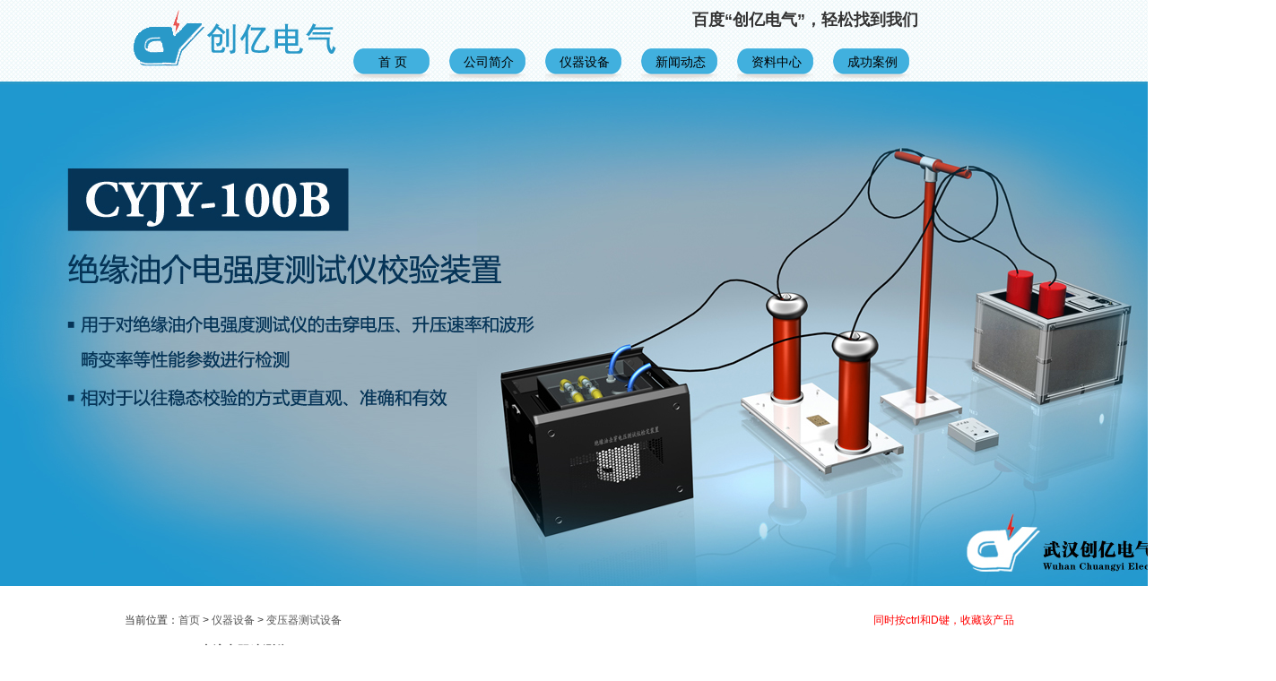

--- FILE ---
content_type: text/html; charset=UTF-8
request_url: http://www.cydq.cn/index.php?c=product&id=516
body_size: 4892
content:
<!DOCTYPE html PUBLIC "-//W3C//DTD XHTML 1.0 Transitional//EN" "http://www.w3.org/TR/xhtml1/DTD/xhtml1-transitional.dtd">
<html xmlns="http://www.w3.org/1999/xhtml">
<head>
<meta http-equiv="Content-Type" content="text/html; charset=utf-8" />
<title>CYZRC-10Q 直流电阻速测仪</title>
<meta name="keywords" content="" />
<meta name="description" content="" />
<link href="/skin/default/style/style.css" rel="stylesheet" type="text/css" />

<script type="text/javascript">
var site_dir="/";
</script>
<script type="text/javascript" src="/include/js/jsmain.js"></script>
<script src="/skin/default/js/main.js" type="text/javascript"></script>
<script src="/skin/default/js/goods.js" type="text/javascript"></script>
</head>

<body>

<div class="kuan-juzhong">

<div class="tou">

<div class="tou-1">
<img src="/skin/default/images/logo.png""/>
</div>

<div class="tou-2">
<dl>
<dt><p>百度“创亿电气”，轻松找到我们</p></dt>
<dd>
<li><a href="/index.php" class="c">首 页</a></li>
<li><a href="/article/type/1-1.html">公司简介</a></li>
<li><a href="/product/type/2-1.html">仪器设备</a></li>
<li><a href="/article/type/3-1.html">新闻动态</a></li>
<li><a href="/article/type/4-1.html">资料中心</a></li>
<li><a href="/product/type/25-1.html">成功案例</a></li>
</dd>
</dl>
</div>
	
<div class="tou-3">

</div>
</div>

<div align="center" class="bank"><a href="#" target="_blank"><img src="/images/cyjy-100b.jpg" style="border:0px solid #000; "width=1423 height=560 alt="绝缘油介电强度测试仪校验装置"/></a></div>
</div>


<div class="juzhong">

<div class="kuangjia">




<div class="position"><span style="float:left;">当前位置：<a href="/">首页</a>  &gt;  <a href="/product/type/2-1.html">仪器设备</a>  &gt;  <a href="/product/type/36-1.html">变压器测试设备</a></span><span style="float:right;color:red;padding-right:10px;">同时按ctrl和D键，收藏该产品</span></div>

<div class="biaoti">
<div class="biaoti-1"><h3>CYZRC-10Q 直流电阻速测仪</h3></div>
<div class="biaoti-2">点击:<script src="/index.php?c=product&a=hits&id=516" type="text/javascript"></script></div>
<div class="clear"></div>
</div>

                <div>


                <div class="big"><img src="/uploads/2019/09/051403312341.jpg" alt="CYZRC-10Q 直流电阻速测仪" style="width:100%;"/></div>

                </div>
<div class="clear"></div>




<div class="chanpinneirong" id="kuangjia">
<p>
	<p>
		<p>
			<b style="text-indent:2em;"><span style="font-size:16px;font-family:Arial;line-height:1.5;">常规用途</span></b>
		</p>
		<p class="p" style="margin-left:0.0000pt;text-indent:24.0000pt;">
			<span style="font-size:16px;font-family:Arial;line-height:1.5;">为了满足变压器直流电阻测量的需要，本公司最新开发研制了一款直流电阻测试仪。该仪器采用全新技术，具有高效率、体积小、重量轻、输出电流大等特点。整机由微处理器控制，自动完成自检、数据处理、显示等功能，还具有自动放电等功能。</span> 
		</p>
		<p class="p" style="margin-left:0.0000pt;text-indent:24.0000pt;">
			<span style="font-size:16px;font-family:Arial;line-height:1.5;">本仪器测量精度高，操作简便，适用于配电变压器、互感器、电抗器、发电机、电机等试品，也可用于测量开关、铜排、接触器、继电器触点、金属导线、电缆附件等试品的快速测量，具有速度快、数据稳定的特点。</span> 
		</p>
		<p class="p" style="margin-left:0.0000pt;">
			<span style="font-size:16px;font-family:Arial;line-height:1.5;">&nbsp;</span> 
		</p>
		<p class="p" style="margin-left:0.0000pt;">
			<b><span style="font-size:16px;font-family:Arial;line-height:1.5;">突出优势</span></b> 
		</p>
		<p class="p" style="margin-left:0.0000pt;">
			<span style="font-size:16px;font-family:Arial;line-height:1.5;">1</span><span style="font-size:16px;font-family:Arial;line-height:1.5;">、仪器输出电流大，且重量轻，轻巧强大，方便携带。</span> 
		</p>
		<p class="p" style="margin-left:0.0000pt;">
			<span style="font-size:16px;font-family:Arial;line-height:1.5;">2</span><span style="font-size:16px;font-family:Arial;line-height:1.5;">、仪器提供</span><span style="font-size:16px;font-family:Arial;line-height:1.5;">5</span><span style="font-size:16px;font-family:Arial;line-height:1.5;">档输出电流选择，最大可以输出</span><span style="font-size:16px;font-family:Arial;line-height:1.5;">10A</span><span style="font-size:16px;font-family:Arial;line-height:1.5;">电流。</span> 
		</p>
		<p class="p" style="margin-left:0.0000pt;">
			<span style="font-size:16px;font-family:Arial;line-height:1.5;">3</span><span style="font-size:16px;font-family:Arial;line-height:1.5;">、内置超大容量锂电池，便于现场操作，可连续工作</span><span style="font-size:16px;font-family:Arial;line-height:1.5;">8</span><span style="font-size:16px;font-family:Arial;line-height:1.5;">小时以上。</span> 
		</p>
		<p class="p" style="margin-left:0.0000pt;">
			<span style="font-size:16px;font-family:Arial;line-height:1.5;">4</span><span style="font-size:16px;font-family:Arial;line-height:1.5;">、测量范围宽（</span><span style="font-size:16px;font-family:Arial;line-height:1.5;">0-20KΩ</span><span style="font-size:16px;font-family:Arial;line-height:1.5;">），适用于配电变压器、互感器、电抗器、发电机、电机等试品，也可用于测量开关、铜排、接触器、继电器触点、金属导线、电缆附件等试品的测量。</span> 
		</p>
		<p class="p" style="margin-left:0.0000pt;">
			<span style="font-size:16px;font-family:Arial;line-height:1.5;">5</span><span style="font-size:16px;font-family:Arial;line-height:1.5;">、菜单简单友好，显示数据清晰易读，阳光下可清晰显示。</span> 
		</p>
		<p class="p" style="margin-left:0.0000pt;">
			<span style="font-size:16px;font-family:Arial;line-height:1.5;">6</span><span style="font-size:16px;font-family:Arial;line-height:1.5;">、具有完善的保护电路， 测试线意外断开或电源中断，内建完善的放电回路及反电势保护电路使之具有极强的抗拉弧能力。</span> 
		</p>
		<p class="p" style="margin-left:0.0000pt;">
			<span style="font-size:16px;font-family:Arial;line-height:1.5;">7</span><span style="font-size:16px;font-family:Arial;line-height:1.5;">、本仪器采用交直流两用模式。在不插入专用电源适配器时，由内置锂电池供电；插上专用电源适配器后，自动切换为交流供电模式，并同时给仪器充电。</span> 
		</p>
		<p class="p" style="margin-left:0.0000pt;">
			<span style="font-size:16px;font-family:Arial;line-height:1.5;">&nbsp;</span> 
		</p>
		<p class="p" style="margin-left:0.0000pt;">
			<b><span style="font-size:16px;font-family:Arial;line-height:1.5;">技术指标</span></b><b></b> 
		</p>
		<p class="p" style="margin-left:0.0000pt;">
			<b><span style="font-size:16px;font-family:Arial;line-height:1.5;">
			<div align="center">
				<table class="MsoNormalTable" border="1" cellspacing="0" style="width:708.7pt;border:none;">
					<tbody>
						<tr>
							<td width="315" valign="center" colspan="2" style="border:1.0000pt solid windowtext;">
								<p class="MsoNormal">
									<span style="font-family:Arial;line-height:150%;font-size:12pt;">工作电源</span><span style="font-family:Arial;line-height:150%;font-size:12pt;"></span>
								</p>
							</td>
							<td width="629" valign="center" style="border:1.0000pt solid windowtext;">
								<p class="MsoNormal" style="margin-left:-1.8000pt;">
									<span style="font-family:Arial;line-height:150%;font-size:12pt;">直流：内置<span>12.6V/2.2AH</span><span>锂电池（专用电源适配器）</span></span><span style="font-family:Arial;line-height:150%;font-size:12pt;"></span>
								</p>
							</td>
						</tr>
						<tr>
							<td width="315" valign="center" colspan="2" style="border:1.0000pt solid windowtext;">
								<p class="MsoNormal">
									<span style="font-family:Arial;line-height:150%;font-size:12pt;">输出电流</span><span style="font-family:Arial;line-height:150%;font-size:12pt;"></span>
								</p>
							</td>
							<td width="629" valign="center" style="border:1.0000pt solid windowtext;">
								<p class="MsoNormal">
									<span style="font-family:Arial;line-height:150%;font-size:12pt;">5mA<span>、</span><span>100mA</span><span>、</span><span>300mA </span><span>、</span><span>1A</span><span>、</span><span>10A</span><span>（依量程选择）</span></span><span style="font-family:Arial;line-height:150%;font-size:12pt;"></span>
								</p>
							</td>
						</tr>
						<tr>
							<td width="944" valign="center" colspan="3" style="border:1.0000pt solid windowtext;">
								<p class="MsoNormal">
									<span style="font-family:Arial;line-height:150%;font-size:12pt;">量程<span>(</span><span>电阻量程切换</span><span>)</span></span><span style="font-family:Arial;line-height:150%;font-size:12pt;"></span>
								</p>
							</td>
						</tr>
						<tr>
							<td width="315" valign="center" colspan="2" style="border:1.0000pt solid windowtext;">
								<p class="MsoNormal">
									<span style="font-family:Arial;line-height:150%;font-size:12pt;">10A<span>档</span></span><span style="font-family:Arial;line-height:150%;font-size:12pt;"></span>
								</p>
							</td>
							<td width="629" valign="center" style="border:1.0000pt solid windowtext;">
								<p class="MsoNormal">
									<span style="font-family:Arial;line-height:150%;font-size:12pt;">0<span>～</span><span>0.1Ω</span></span><span style="font-family:Arial;line-height:150%;font-size:12pt;"></span>
								</p>
							</td>
						</tr>
						<tr>
							<td width="315" valign="center" colspan="2" style="border:1.0000pt solid windowtext;">
								<p class="MsoNormal">
									<span style="font-family:Arial;line-height:150%;font-size:12pt;">1A<span>档</span></span><span style="font-family:Arial;line-height:150%;font-size:12pt;"></span>
								</p>
							</td>
							<td width="629" valign="center" style="border:1.0000pt solid windowtext;">
								<p class="MsoNormal">
									<span style="font-family:Arial;line-height:150%;font-size:12pt;">0.03<span>～</span><span>6Ω</span></span><span style="font-family:Arial;line-height:150%;font-size:12pt;"></span>
								</p>
							</td>
						</tr>
						<tr>
							<td width="315" valign="center" colspan="2" style="border:1.0000pt solid windowtext;">
								<p class="MsoNormal">
									<span style="font-family:Arial;line-height:150%;font-size:12pt;">300mA<span>档</span></span><span style="font-family:Arial;line-height:150%;font-size:12pt;"></span>
								</p>
							</td>
							<td width="629" valign="center" style="border:1.0000pt solid windowtext;">
								<p class="MsoNormal">
									<span style="font-family:Arial;line-height:150%;font-size:12pt;">0.1Ω<span>～</span><span>20Ω</span></span><span style="font-family:Arial;line-height:150%;font-size:12pt;"></span>
								</p>
							</td>
						</tr>
						<tr>
							<td width="315" valign="center" colspan="2" style="border:1.0000pt solid windowtext;">
								<p class="MsoNormal">
									<span style="font-family:Arial;line-height:150%;font-size:12pt;">100mA<span>档</span></span><span style="font-family:Arial;line-height:150%;font-size:12pt;"></span>
								</p>
							</td>
							<td width="629" valign="center" style="border:1.0000pt solid windowtext;">
								<p class="MsoNormal">
									<span style="font-family:Arial;line-height:150%;font-size:12pt;">0.3Ω<span>～</span><span>60Ω</span></span><span style="font-family:Arial;line-height:150%;font-size:12pt;"></span>
								</p>
							</td>
						</tr>
						<tr>
							<td width="315" valign="center" colspan="2" style="border:1.0000pt solid windowtext;">
								<p class="MsoNormal">
									<span style="font-family:Arial;line-height:150%;font-size:12pt;">5mA<span>档</span></span><span style="font-family:Arial;line-height:150%;font-size:12pt;"></span>
								</p>
							</td>
							<td width="629" valign="center" style="border:1.0000pt solid windowtext;">
								<p class="MsoNormal">
									<span style="font-family:Arial;line-height:150%;font-size:12pt;">30Ω<span>～</span><span>20kΩ</span></span><span style="font-family:Arial;line-height:150%;font-size:12pt;"></span>
								</p>
							</td>
						</tr>
						<tr>
							<td width="111" valign="center" rowspan="2" style="border:1.0000pt solid windowtext;">
								<p class="MsoNormal">
									<span style="font-family:Arial;line-height:150%;font-size:12pt;">准确度</span><span style="font-family:Arial;line-height:150%;font-size:12pt;"></span>
								</p>
							</td>
							<td width="203" valign="center" style="border:1.0000pt solid windowtext;">
								<p class="MsoNormal">
									<span style="font-family:Arial;line-height:150%;font-size:12pt;">小于<span>1.000kΩ</span></span><span style="font-family:Arial;line-height:150%;font-size:12pt;"></span>
								</p>
							</td>
							<td width="629" valign="center" style="border:1.0000pt solid windowtext;">
								<p class="MsoNormal">
									<span style="font-family:Arial;line-height:150%;font-size:12pt;">±(</span><span style="font-family:Arial;line-height:150%;font-size:12pt;">0.2%RD+</span><span style="font-family:Arial;line-height:150%;font-size:12pt;">0.05%FS)</span><span style="font-family:Arial;line-height:150%;font-size:12pt;"></span>
								</p>
							</td>
						</tr>
						<tr>
							<td width="203" valign="center" style="border:1.0000pt solid windowtext;">
								<p class="MsoNormal">
									<span style="font-family:Arial;line-height:150%;font-size:12pt;">1.000kΩ<span>或以上</span></span><span style="font-family:Arial;line-height:150%;font-size:12pt;"></span>
								</p>
							</td>
							<td width="629" valign="center" style="border:1.0000pt solid windowtext;">
								<p class="MsoNormal">
									<span style="font-family:Arial;line-height:150%;font-size:12pt;">±(</span><span style="font-family:Arial;line-height:150%;font-size:12pt;">0.2%RD+</span><span style="font-family:Arial;line-height:150%;font-size:12pt;">0.1%FS)</span><span style="font-family:Arial;line-height:150%;font-size:12pt;"></span>
								</p>
							</td>
						</tr>
						<tr>
							<td width="315" valign="center" colspan="2" style="border:1.0000pt solid windowtext;">
								<p class="MsoNormal">
									<span style="font-family:Arial;line-height:150%;font-size:12pt;">最小分辨率</span><span style="font-family:Arial;line-height:150%;font-size:12pt;"></span>
								</p>
							</td>
							<td width="629" valign="center" style="border:1.0000pt solid windowtext;">
								<p class="MsoNormal">
									<span style="font-family:Arial;line-height:150%;font-size:12pt;">1μΩ</span><span style="font-family:Arial;line-height:150%;font-size:12pt;"></span>
								</p>
							</td>
						</tr>
						<tr>
							<td width="315" valign="center" colspan="2" style="border:1.0000pt solid windowtext;">
								<p class="MsoNormal">
									<span style="font-family:Arial;line-height:150%;font-size:12pt;">显示</span><span style="font-family:Arial;line-height:150%;font-size:12pt;"></span>
								</p>
							</td>
							<td width="629" valign="center" style="border:1.0000pt solid windowtext;">
								<p class="MsoNormal">
									<span style="font-family:Arial;line-height:150%;font-size:12pt;">正显液晶显示屏，阳光下可清晰显示</span><span style="font-family:Arial;line-height:150%;font-size:12pt;"></span>
								</p>
							</td>
						</tr>
						<tr>
							<td width="315" valign="center" colspan="2" style="border:1.0000pt solid windowtext;">
								<p class="MsoNormal">
									<span style="font-family:Arial;line-height:150%;font-size:12pt;">工作温度</span><span style="font-family:Arial;line-height:150%;font-size:12pt;"></span>
								</p>
							</td>
							<td width="629" valign="center" style="border:1.0000pt solid windowtext;">
								<p class="MsoNormal">
									<span style="font-family:Arial;line-height:150%;font-size:12pt;">-10<span>～</span><span>40℃</span></span><span style="font-family:Arial;line-height:150%;font-size:12pt;"></span>
								</p>
							</td>
						</tr>
						<tr>
							<td width="315" valign="center" colspan="2" style="border:1.0000pt solid windowtext;">
								<p class="MsoNormal">
									<span style="font-family:Arial;line-height:150%;font-size:12pt;">环境湿度</span><span style="font-family:Arial;line-height:150%;font-size:12pt;"></span>
								</p>
							</td>
							<td width="629" valign="center" style="border:1.0000pt solid windowtext;">
								<p class="MsoNormal">
									<span style="font-family:Arial;line-height:150%;font-size:12pt;">≤80%RH<span>，无结露</span></span><span style="font-family:Arial;line-height:150%;font-size:12pt;"></span>
								</p>
							</td>
						</tr>
						<tr>
							<td width="315" valign="center" colspan="2" style="border:1.0000pt solid windowtext;">
								<p class="MsoNormal">
									<span style="font-family:Arial;line-height:150%;font-size:12pt;">储存条件</span><span style="font-family:Arial;line-height:150%;font-size:12pt;"></span>
								</p>
							</td>
							<td width="629" valign="center" style="border:1.0000pt solid windowtext;">
								<p class="MsoNormal">
									<span style="font-family:Arial;line-height:150%;font-size:12pt;">-20℃~50℃<span>，</span><span>≤95</span><span>％</span><span>RH, </span><span>无结露</span></span><span style="font-family:Arial;line-height:150%;font-size:12pt;"></span>
								</p>
							</td>
						</tr>
					</tbody>
				</table>
			</div>
<br />
</span></b>
		</p>
	</p>
	<div>
		<ul>
		</ul>
		<div>
		</div>
	</div>
</p></div>
<script>
let MainContent = document.getElementById("kuangjia");
                    MainContent.innerHTML = MainContent.innerHTML.replace(/(世界级)/gi, "");
			MainContent.innerHTML = MainContent.innerHTML.replace(/(最专业)/gi, "");
			MainContent.innerHTML = MainContent.innerHTML.replace(/(先进的)/gi, "");
                    MainContent.innerHTML = MainContent.innerHTML.replace(/(最高级)/gi, "");
                    MainContent.innerHTML = MainContent.innerHTML.replace(/(绝对)/gi, "");
                    MainContent.innerHTML = MainContent.innerHTML.replace(/(独家)/gi, "");
                    MainContent.innerHTML = MainContent.innerHTML.replace(/(首家)/gi, "");
                    MainContent.innerHTML = MainContent.innerHTML.replace(/(第一)/gi, "");
                    MainContent.innerHTML = MainContent.innerHTML.replace(/(唯一)/gi, "");
                    MainContent.innerHTML = MainContent.innerHTML.replace(/(独家)/gi, "");
                    MainContent.innerHTML = MainContent.innerHTML.replace(/(最佳)/gi, "较佳");
                    MainContent.innerHTML = MainContent.innerHTML.replace(/(最大)/gi, "较大");
                    MainContent.innerHTML = MainContent.innerHTML.replace(/(首个)/gi, "较早的");
                    MainContent.innerHTML = MainContent.innerHTML.replace(/(十大)/gi, "规范");
                    MainContent.innerHTML = MainContent.innerHTML.replace(/(首选)/gi, "推荐");
                    MainContent.innerHTML = MainContent.innerHTML.replace(/(最好)/gi, "较好");
                    MainContent.innerHTML = MainContent.innerHTML.replace(/(精确)/gi, "较精确");
                    MainContent.innerHTML = MainContent.innerHTML.replace(/(顶级)/gi, "较高级");
                    MainContent.innerHTML = MainContent.innerHTML.replace(/(最高)/gi, "较高");
                    MainContent.innerHTML = MainContent.innerHTML.replace(/(最低)/gi, "较低");
                    MainContent.innerHTML = MainContent.innerHTML.replace(/(最具)/gi, "颇具");
                    MainContent.innerHTML = MainContent.innerHTML.replace(/(较便宜)/gi, "较便宜");
                    MainContent.innerHTML = MainContent.innerHTML.replace(/(最新)/gi, "较新");
                    MainContent.innerHTML = MainContent.innerHTML.replace(/(最先进)/gi, "较先进");
                    MainContent.innerHTML = MainContent.innerHTML.replace(/(最大程度)/gi, "较大程度");
                    MainContent.innerHTML = MainContent.innerHTML.replace(/(最新技术)/gi, "较新技术");
                    MainContent.innerHTML = MainContent.innerHTML.replace(/(最先进科学)/gi, "科学");
                    MainContent.innerHTML = MainContent.innerHTML.replace(/(填补国内空白)/gi, "推进国内发展");
                    MainContent.innerHTML = MainContent.innerHTML.replace(/(第一品牌)/gi, "推荐品牌");
                    MainContent.innerHTML = MainContent.innerHTML.replace(/(金牌)/gi, "推荐");
                    MainContent.innerHTML = MainContent.innerHTML.replace(/(名牌)/gi, "推荐");
                    MainContent.innerHTML = MainContent.innerHTML.replace(/(顶级)/gi, "推荐");
                    MainContent.innerHTML = MainContent.innerHTML.replace(/(优秀)/gi, "专业");
                    MainContent.innerHTML = MainContent.innerHTML.replace(/(专利)/gi, "");
</script>




</div>
<div class="clear"></div>

</div>

<div class="index-5">
    <div class="juzhong-bottom">
        <dl>
            <dt style="margin-top:-3px;"><img src="/skin/default/images/logo1.png" width=315/>
<p style="padding-left:110px;">百度“创亿电气”，轻松找到我们</p>
</dt>
            <dd style="margin-top: 10px;">
                <p> 武汉创亿电气设备有限公司</p>
                <p> 销售热线:027-65606042 售后服务:027-65611317</p>
                <p> 公司传真:027-65606249 E-mail:whcydq@163.com</p>
                <p> 24小时服务热线:13638682503</p>
            </dd>
            <dd style="margin-left: 50px;margin-top: 10px;">
                <p> 地址：江汉区新华下路新华家园二区</p>
                <a href="https://beian.miit.gov.cn/" rel="nofollow noopener noreferrer"><p>工信部备案号：鄂ICP备:11014546号 </p></a>
                <p>
                    <a target="_blank" href="http://www.beian.gov.cn/portal/registerSystemInfo?recordcode=42010302001392"><img src="http://www.gdxgs.com/images/beian.png" width=16 height=16></a>鄂公网安备 42010302001392号</p>
                <p>
                    <script>
                        ! function(p) {
                            "use strict";
                            ! function(t) {
                                var s = window,
                                    e = document,
                                    i = p,
                                    c = "".concat("https:" === e.location.protocol ? "https://" : "http://", "sdk.51.la/js-sdk-pro.min.js"),
                                    n = e.createElement("script"),
                                    r = e.getElementsByTagName("script")[0];
                                n.type = "text/javascript", n.setAttribute("charset", "UTF-8"), n.async = !0, n.src = c, n.id = "LA_COLLECT", i.d = n;
                                var o = function() {
                                    s.LA.ids.push(i)
                                };
                                s.LA ? s.LA.ids && o() : (s.LA = p, s.LA.ids = [], o()), r.parentNode.insertBefore(n, r)
                            }()
                        }({
                            id: "JgraVcOehek15dUu",
                            ck: "JgraVcOehek15dUu",
                            autoTrack: true
                        });
                    </script>
                </p>
            </dd>

        </dl>


    </div>
    <dl>友情链接：<a href="https://www.hvhipot.cn/">武汉国电西高电气有限公司</a></dl>
</div>
<script>
    var _hmt = _hmt || [];
    (function() {
        var hm = document.createElement("script");
        hm.src = "https://hm.baidu.com/hm.js?186da63d9c01dc5b517da5085a61b78c";
        var s = document.getElementsByTagName("script")[0];
        s.parentNode.insertBefore(hm, s);
    })();
</script>
<script charset="UTF-8" id="LA_COLLECT" src="//sdk.51.la/js-sdk-pro.min.js"></script>
<script>
    LA.init({
        id: "JgraVcOehek15dUu",
        ck: "JgraVcOehek15dUu",
        autoTrack: true
    })
</script>
</body>

</html>


--- FILE ---
content_type: text/html; charset=UTF-8
request_url: http://www.cydq.cn/index.php?c=product&a=hits&id=516
body_size: 56
content:
document.write("576");

--- FILE ---
content_type: text/css
request_url: http://www.cydq.cn/skin/default/style/style.css
body_size: 2446
content:
@charset "utf-8";
* {word-wrap: break-word;}
* {padding:0; margin:0}
html{overflow-y:scroll;} /*解决左右晃动问题*/
body {background-color:#fff;font-size:12px;font-family: "宋体",Arial; color:#333;}
body, ul, ol, li, dl, dd, p, h1, h2, h3, h4, h5, h6, form, fieldset, hr {margin:0; padding:0; border:0;}
table {empty-cells: show; border-collapse: collapse;}
ul li {list-style: none;}
img {border: none;}
a {color: #555; text-decoration: none;}
a:hover {text-decoration: underline; color:#139DDF;}

h1,.f1,h2{font-family:"微软雅黑","宋体",Arial; font-weight:bold;color: #444;}

.none{ display:none;}
.clear{clear:both; width:100%;margin:0px auto;}

.kuan-juzhong{width:100%;background:url(../images/tou.jpg) repeat;}

.juzhong{width:1002px; padding:20px 0px 20px 0px; margin:0px auto;background-color:#fff;}
.juzhong1{margin:0px auto;}
.juzhong-bottom{width:1002px; padding:20px 0px 20px 0px; margin:0px auto;height: 90px;}

.bank{background-color:#2999c8;}


.tou{height:90px; padding:0;margin:0px auto 1px auto; width:1022px;}
.tou-1{width:24%;float:left;}
.tou-1 img {margin:11px 0px 0px 20px;;}
.tou-2{width:66%;float:left;}
.tou-2 dt{text-align:right; }
.tou-2 dt p{font-size:18px; padding:10px 25px 20px 0px;font-weight:bold;}
.tou-2 dd{height:40px;}
.tou-2 li {list-style-type:none;float:left;width:87px;height:40px; line-height:30px;text-align:center;margin-left:20px;}
.tou-2 li a {font-size:14px;color:#000;display:block;height:40px;width:87px; background:url(../images/daohang1.png) no-repeat;}
.tou-2 li a:hover{color:#fff;background:url(../images/daohang.png) no-repeat;text-decoration: none;}
.tou-3{width:10%;float:left;height:90px; }
.chanpintuijian {}
.chanpintuijian li{background:url(../images/bg1.png) no-repeat; width:209px; height:214px;padding-left:3px;float:left;margin-left:31px;margin-top:10px;list-style-type:none;}
.index-1{width:1002px; margin:30px 0px 30px 0px;}
.index-1-1 {width:48%; float:left; height:300px;}
.index-1-1 p{}
.index-1-1 dt {margin-top:10px;}
.index-1-1 dt img{float:left;}
.index-1-1 dt p{float:left; width:260px;color:#000;line-height:18px;letter-spacing:0.1em;padding-left:23px;}
.index-1-1 dd{margin-top:4px;}
.index-1-1 dd li{list-style-type:none;line-height:24px;height:24px;float:left;width:100%;}
.index-1-1 dd a{color:#000;line-height:18px;letter-spacing:0.1em;float:left;}
.index-1-1 dd span{float:right;color:#000;}
.index-1-2 {width:48%; float:left; margin-left:33px;height:300px;border:1px solid #999;}
.index-1-2-2 {background-color:#2999c8;}
.index-1-2-1{width:455px;height:235px;background:url(../images/bg5.png) no-repeat;margin-left:5px; padding-top:6px;}
.index-1-2-1 li{list-style-type:none;line-height:24px;height:24px;margin-left:20px;}
.index-1-2-1 a{color:#000;line-height:18px;letter-spacing:0.1em;}
.index-1-2-1 span{float:right;color:#000;margin-right:35px;}
.index-2 {margin:40px 0px;}
.index-2-1 img{float:left;}
.index-2-2 img{float:left;}
.index-2-1 span{height:28px;display:block;line-height:35px;float:left;width:142px;text-align:right;}
.index-2-2 span{height:28px;display:block;line-height:35px;float:left;width:142px;text-align:right;}
.index-2-1{float:left; width:300px;}
.index-2-2{float:left; width:300px;margin:0px 50px;}
.index-3-1 {width:49%;float:left;border:1px solid #999;height:120px;margin-bottom:20px;}
.index-3-2 {width:49%;float:right;border:1px solid #999;height:120px;margin-bottom:20px;}
.index-3-1-1 {float:left;width:290px;}
.index-3-1-1 img{float:left;}
.index-tt {background-color:#2999c8;color:#fff;font-size:16px;font-weight:bold; text-align:center;}
.index-dd {padding:10px;line-height:18px;}
.index-dd li{text-align:center;}



.index-4{margin:40px 0px; width:1100px;}
.index-4-1{background:url(../images/bg15.png) repeat; height:30px; width:1002px; }
.index-4-1 img{float:left;}
.index-4-1 span{height:30px;display:block;line-height:30px;float:left;width:800px; text-align:right;}
.index-4 dl{float:left;margin:10px 52px 10px 0px;width:210px;}
.index-4 dl img{border:1px solid #15aebc;}
.index-4 dd{color:#000; font-size:14px;height:28px; line-height:28px;width:210px;}
.index-5 {width:100%; height:150px;background-color:#2999c8;}
.index-5 dt{width:350px;float:left;}
.index-5 dd{widht:650px;float:left;}
.index-5 p{line-height:18px;color:#fff;text-align:left;}
.index-5 dl a:hover{color: white;text-decoration: none;}

.kuangjia{width:1002px; margin:10px auto;}
.kuangjia-1{width:241px;float:left;}
.kuangjia-2{width:740px;margin:0px 0px 10px 10px;float:left;background-color:#fff;padding-bottom:10px;}
.lanmu ul{min-height:200px;background:url(../images/tou.jpg) repeat;}
.lanmu li{background:url(../images/tou.jpg) repeat;height:30px; line-height:30px; text-align:center; font-size:14px;color:#000;list-style-type:none;padding:0px;margin:0px;}
.lanmu li a{color:#000;}
.tupianliebiao {min-height:800px;}
.tupianliebiao dl{float:left;width:160px;padding-left:10px;padding-right:9px;margin-bottom:20px;}
.tupianliebiao img{border:1px solid #15aebc;}
.tupianliebiao dd{background:url(../images/bg29.png) repeat;line-height:16px;height:42px;}
.tupianliebiao dd a{color:#000;}

.sousuo{padding-top:7px;}
.sousuo 1{float:left;}
.sousuo p.s{background-color:#06262a;width:235px; height:25px;padding:3px;}
.sousuo-3{width:180px; height:15px;background:url(../images/bg33.png) no-repeat;display:block;float:left;padding:5px;}
.sousuo-2 input{width:37px; height:25px;background:url(../images/bg34.png) no-repeat;display:block;float:left;margin-left:5px;}


.lianxi-zuo {margin-top:10px;padding-bottom:10px;}
.lianxi-zuo li{widht:240px;}
.lianxi-zuo img{float:left;margin-bottom:10px;}
.lianxi-zuo span{height:26px;line-height:26px;float:left;color:#000;display:block;width:204px;padding-left:10px;margin-bottom:10px;}
.lianxi-zuo p{background-color:#fff;}

.fenye {margin:50px 0px;height:20px;text-align:center;}
.fenye li{list-style-type:none;}
.fenye li{display:inline;text-align:center; height:18px;line-height:18px;background-color:#fff;margin:10px 10px 10px 0px;}
.fenye li.c{background-color:#294573;color:#fff;text-align:center; height:35px;line-height:35px;border:1px solid #000;margin:10px 10px 10px 0px;border:1px solid #000;padding:10px;}
.fenye li a{padding:10px;border:1px solid #000;}
.fenye a:hover{background-color:#294573;text-decoration:none;color:#fff;padding:10px;}

.shunxu {margin:0px 10px 0px 10px; color:#000;background-color:#fff; padding:5px 0px;}
.shunxu a{color:#000; margin-right:10px;}

.xinwen {background-color:#fff;padding:0px 0px 0px 10px;}
.xinwen dt{float:left;}
.xinwen dd{float:left;letter-spacing:1px;}
.xinwen-1 dl{padding-top:15px;}
.xinwen-1 dd p{line-height:18px;}
.xinwen-1 dd p.a{font-weight:bold;letter-spacing:1px;}
.xinwen-1 dd p.c{padding-top:10px;}
.xinwen-1 dt{width:200px;height:130px;padding:10px;border-top:1px dashed #999;}
.xinwen-1 dd{width:480px;height:130px;padding:10px 10px 10px 0px;border-top:1px dashed #999;}
.xinwen-2 {min-height:550px;margin-top:30px;}
.xinwen-2 dt{width:575px;padding:0px 10px 10px 10px;overflow:hidden;letter-spacing:1px;word-break:keep-all;white-space:nowrap;}
.xinwen-2 dt a{color:#000;}
.xinwen-2 dd{width:95px;padding:0px 10px 10px 10px;}

.ziliao-1 {margin:20px 0px 20px 0px;}
.ziliao-1 ul{margin-top:10px;}
.ziliao-1 li{float:left;width:328px;line-height:16px;padding:4px 10px 4px 20px;}
.ziliao-1 li a{color:#000;}

.ziliao-2 {margin:20px 0px 20px 0px;}
.ziliao-2 ul{margin-top:10px;}
.ziliao-2 li{float:left; width:208px; height:143px; padding:5px 10px 5px 20px;}

.lianxi {padding:10px;}
.lianxi dl{width:330px;height:200px;margin:10px 0px 0px 10px;float:left;background:url(../images/bg31.png) no-repeat;}
.lianxi dt{padding:15px;text-align:center;font-size:20px;font-weight:bold;color:#15808d;}
.lianxi dd{padding:0px 15px 10px 50px;font-size:16px;}
.bg {background-color:#15808d;}

.big {float:left;}
.small {float:left;}
.big img {width:990px;}
.small img{width:120px;margin-right:10px;}

.chanpinneirong{}
.chanpinneirong li{line-height:24px;margin-left:30px;list-style-type:disc}
.chanpinneirong p{line-height:24px;margin:10px 0px 10px 10px; text-indent:2em;}
.chanpinneirong table{margin:15px auto;margin-left:10px;font-size:12px;width:700px;}
.chanpinneirong td{padding:5px;}
.chanpinneirong h4{display:block;height:40px;width:992px;background:url(../images/bg32.png) no-repeat; line-height:40px;margin:10px auto;padding-left:50px;color:#fff;}
.chanpinneirong li ol{margin-left:30px;}

.biaoti-1 {float:left;width:610px;height:50px;line-height:50px;}
.biaoti-1 h3{font-size:14px;font-weight:bold;}
.biaoti-2 {float:left;height:50px;line-height:50px;}

.anlitupian li{float:left; width:304px; margin:15px;border:1px solid #999;}
.anlitupian img{border:2px solid #fff;}

.gongsi-a{text-align:center;width:1000px;background:url(../images/bg44.jpg) no-repeat;height:185px;line-height:100px;color:#fff;font-weight:bold;font-size:36px;margin-top:50px;}
.gongsi-b{text-align:center;width:1000px;background:url(../images/bg44.jpg) no-repeat;height:185px;line-height:100px;color:#fff;font-weight:bold;font-size:36px;margin-top:-20px;}
.gongsi-1 dt{width:1000px;line-height:30px;font-size:16px;padding-top:10px;}
.gongsi-1 {width:1042px;margin-bottom:50px;}
.gongsi-2 {width:1000px;}
.gongsi-2 p{margin-bottom:10px;}
.gongsi-2 img{float:left;margin-right:13px;}
.gongsi-2 dd{padding:5px;line-height:18px;letter-spacing:0.1em;}
.gongsi-1 img{float:left;margin:10px 13px 10px 0px;}








--- FILE ---
content_type: application/javascript
request_url: http://www.cydq.cn/skin/default/js/goods.js
body_size: 1314
content:
$(function(){
	$('#attribute span').click(function(){
		$(this).siblings().removeClass("c");
		$(this).toggleClass("c");
		if($(this).find("input[name=aprice]").attr("checked")==true){
			$(this).find("input[type=checkbox]").removeAttr("checked");
		}else{
			$(this).parent().find("input[type=checkbox]").removeAttr("checked");
			$(this).find("input[type=checkbox]").attr("checked","true");
		}
		price_p=parseFloat($("#price").val());
		$("#attribute span input[name='aprice']:checked").each(function(){
			price_p=price_p+parseFloat($(this).val());
		});
		$('.price').text((price_p).toFixed(2));
	});
	
	alls=$("#imgto .imgc ul li").length;
	goimages_li(1,1);
	timer=setInterval('goimages(-1,'+alls+',1)',5000);
	$('#imgto .imgc ul li').click(function () {
		ns=$('#imgto .imgc ul li').index($(this));
		goimages(ns,alls,0);
	});
	$('#imgto .imgl').click(function () {
		goimages_ul(1)
	});
	$('#imgto .imgr').click(function () {
		goimages_ul(2)
	});
	$('#imgto').mouseover(function () {
		clearInterval(timer);
	});
	$('#imgto').mouseout(function () {
		timer=setInterval('goimages(-1,'+alls+',1)',5000);
	});
})
function goimages_ul(up) {
	var left = $('#imgto .imgc ul').position();
	left=left.left;
	allleft=Math.ceil($("#imgto .imgc ul li").length/4);
	if(up==1){
		if(-left==(allleft-1)*260){toleft=0;}else{toleft=left-260;}
		$("#imgto .imgc ul").animate({left: toleft+'px'}, "slow");
	}else{
		if(left==0){toleft=-(allleft-1)*260;}else{toleft=left+260;}
		$("#imgto .imgc ul").animate({left: toleft+'px'}, "slow");
	}
}
function goimages(n,alls,aut) {
	if(n==-1){
		li=$('#imgto .imgc ul .the').next();
		n=$('#imgto .imgc ul li').index(li);
		if(n==-1){n=0;}
	}
	$('#imgto .imgc ul li').removeClass('the');
	$('#imgto .imgc ul li:eq('+n+')').addClass('the');
	goimages_li(n,aut);
	$('#imgto .big').fadeOut(500,function(){
		$('#imgto .big').html($('#imgto .imgc ul li:eq('+n+')').html());
	});
	$('#imgto .big').fadeIn(500);
}
function goimages_li(n,aut) {
	if(aut==1){
		if(!(n%4)){
		  goimages_ul(1);
		}
	}
	$('#imgto .imgc ul li').fadeTo(150, 0.5,function(){
		$('#imgto .imgc ul .the').fadeTo(150,1);
	});
}
function cartbox(id,gobak){
	winbox('<p class="t"><span onclick="closebox()">关闭</span>提示信息</p><p class="c">正在提交数据，请稍后...</p>',300);
	$.ajax({
		type: "POST",
		url: site_dir+"index.php?c=pay&a=cartadd&id="+id,
		async: false,
		cache: false,
		data: $('#goods').serialize(),
		success: function(msg){
			if(msg=='ok'){
				mycart_info('mycart_info','member/ajax_cart.html');
				winbox('<p class="t"><span onclick="closebox()">关闭</span>已成功加入购物车</p><p class="g"><a href="'+site_dir+'index.php?c=pay&cart=1">去购物车结算</a> <a href="#" onclick="closebox()">继续选购</a></p>',300);
			}else{
				var strs=msg.split(",");
				if(strs[0]=='err'){
					closebox();
					alert(strs[1]);
				}else{
					winbox('<p class="t"><span onclick="closebox()">关闭</span>您还没有登陆，请登陆后操作</p><p class="g"><a href="'+site_dir+'index.php?c=member&a=login&url='+gobak+'">立即登陆</a> <a href="'+site_dir+'index.php?c=member&a=reg&url='+gobak+'">注册会员</a></p>',300);
				}
			}
		}
	});
}